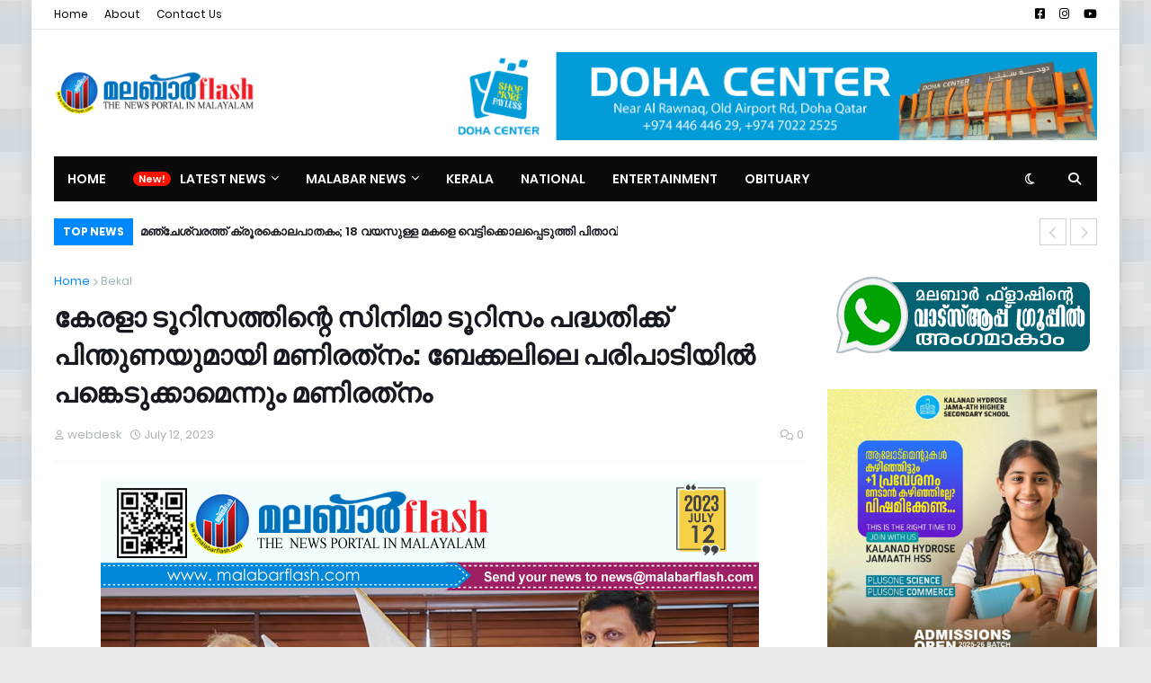

--- FILE ---
content_type: text/html; charset=utf-8
request_url: https://www.google.com/recaptcha/api2/aframe
body_size: 270
content:
<!DOCTYPE HTML><html><head><meta http-equiv="content-type" content="text/html; charset=UTF-8"></head><body><script nonce="CZjNaMzZh4YEzWKh6TP6lQ">/** Anti-fraud and anti-abuse applications only. See google.com/recaptcha */ try{var clients={'sodar':'https://pagead2.googlesyndication.com/pagead/sodar?'};window.addEventListener("message",function(a){try{if(a.source===window.parent){var b=JSON.parse(a.data);var c=clients[b['id']];if(c){var d=document.createElement('img');d.src=c+b['params']+'&rc='+(localStorage.getItem("rc::a")?sessionStorage.getItem("rc::b"):"");window.document.body.appendChild(d);sessionStorage.setItem("rc::e",parseInt(sessionStorage.getItem("rc::e")||0)+1);localStorage.setItem("rc::h",'1770092164244');}}}catch(b){}});window.parent.postMessage("_grecaptcha_ready", "*");}catch(b){}</script></body></html>